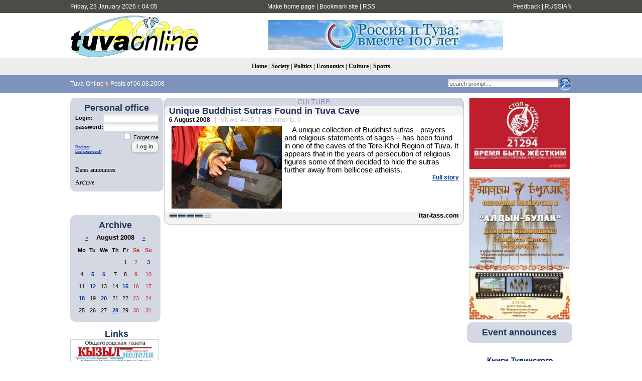

--- FILE ---
content_type: text/html; charset=utf-8
request_url: https://en.tuvaonline.ru/2008/08/06/
body_size: 8136
content:
<!DOCTYPE html PUBLIC "-//W3C//DTD XHTML 1.0 Transitional//EN" "http://www.w3.org/TR/xhtml1/DTD/xhtml1-transitional.dtd">
<html xmlns="http://www.w3.org/1999/xhtml" xml:lang="ru" lang="ru">
<head>
<meta http-equiv="Content-Type" content="text/html; charset=utf-8" />
<title>Posts of 06.08.2008 &raquo; Tuva-Online</title>
<meta name="description" content="Tuva-Online News Agency - News of the Republic of Tuva" />
<meta name="keywords" content="tuvaonline tuva-online tuva tyva kyzyl news asia center of asia khoomey khoomei homei homey khomei khomey" />
<meta name="generator" content="DataLife Engine (http://dle-news.ru)" />
<link rel="search" type="application/opensearchdescription+xml" href="https://en.tuvaonline.ru/engine/opensearch.php" title="Tuva-Online" />
<link rel="alternate" type="application/rss+xml" title="Tuva-Online" href="https://en.tuvaonline.ru/rss.xml" />
<script type="text/javascript" src="/engine/classes/min/index.php?charset=utf-8&amp;g=general&amp;16"></script>
<script type="text/javascript" src="https://ajax.googleapis.com/ajax/libs/webfont/1/webfont.js"></script>
<script type="text/javascript" src="/engine/editor/scripts/webfont.js"></script>
<link media="screen" href="/engine/editor/css/default.css" type="text/css" rel="stylesheet" />
<link rel="shortcut icon" href="/favicon.ico" />
<link rel="yandex-tableau-widget" href="/manifest.json" />
<link media="screen" href="/templates/tuvaonline6/style/styles.css" type="text/css" rel="stylesheet" />
<link media="screen" href="/templates/tuvaonline6/style/engine.css" type="text/css" rel="stylesheet" />
<script type="text/javascript" src="/templates/tuvaonline6/js/libs.js"></script>
</head>
<script language="javascript" type="text/javascript">
<!--
function bookmarkthis(title,url) {
  if (window.sidebar) { // Firefox
     window.sidebar.addPanel(title, url, "");
  } else if (document.all) { // IE
     window.external.AddFavorite(url, title);
  } else if (window.opera && window.print) { // Opera
     var elem = document.createElement('a');
     elem.setAttribute('href',url);
     elem.setAttribute('title',title);
     elem.setAttribute('rel','sidebar');
     elem.click();
  }
}
//-->
</script>
<body>
<script type="text/javascript">
<!--
var dle_root       = '/';
var dle_admin      = '';
var dle_login_hash = '';
var dle_group      = 5;
var dle_skin       = 'tuvaonline6';
var dle_wysiwyg    = '0';
var quick_wysiwyg  = '1';
var dle_act_lang   = ["Yes", "No", "Enter", "Cancel", "Save", "Delete", "Downloading. Please, wait..."];
var menu_short     = 'Fast edit';
var menu_full      = 'Full edit';
var menu_profile   = 'View profile';
var menu_send      = 'Send message';
var menu_uedit     = 'admincenter';
var dle_info       = 'Info';
var dle_confirm    = 'Confirmation';
var dle_prompt     = 'Prompt';
var dle_req_field  = 'Please fill all required fields';
var dle_del_agree  = 'Are you sure you want to delete? This action can not be cancelled';
var dle_spam_agree = 'Are your sure you want to mark the user as spammer? This will delete all his comments';
var dle_complaint  = 'Please, add some notes for your report:';
var dle_big_text   = 'Selected text too big.';
var dle_orfo_title = 'Please, enter your notes for error detected';
var dle_p_send     = 'Send';
var dle_p_send_ok  = 'Notification successfully sent';
var dle_save_ok    = 'Changes saved successfully. Reload page?';
var dle_reply_title= 'Reply to comment';
var dle_tree_comm  = '0';
var dle_del_news   = 'Delete news';
var allow_dle_delete_news   = false;
//-->
</script>
<div id="fb-root"></div>
<script src="//connect.facebook.net/en_US/all.js"></script>
<script>
  FB.init({
    appId  : '101858299875312',
    status : true, // check login status
    cookie : true, // enable cookies to allow the server to access the session
    xfbml  : true, // parse XFBML
    channelUrl : 'http://en.tuvaonline.ru/channel.html', // channel.html file
    oauth  : true // enable OAuth 2.0
  });
</script>
<!--/Facebook-->
<table width="100%" border="0" cellspacing="0" cellpadding="0">
  <tr>
    <td height="26" valign="middle" bgcolor="#4C4B47"><table width="1000" border="0" align="center" cellpadding="0" cellspacing="0">
      <tr>
         <td width="230" height="26" align="left" bgcolor="#4C4B47" class="headernavs">Friday, 23 January 2026 г. 04:05</td>
        <td width="540" height="26" align="center" bgcolor="#4C4B47" class="headernavs"><a href="#" onclick="this.style.behavior='url(#default#homepage)';this.setHomePage('http://en.tuvaonline.ru');">Make home page</a> | <a href="javascript:bookmarkthis('Tuva-Online - Latest news from Tuva', 'http://en.tuvaonline.ru/')">Bookmark site</a> | <a href="/rss.xml">RSS</a></td>
        <td width="230" height="26" align="right" bgcolor="#4C4B47" class="headernavs"><a href="/?do=feedback">Feedback</a> | <a href="https://www.tuvaonline.ru">RUSSIAN</a></td>
      </tr>
    </table></td>
  </tr>
  <tr>
    <td><table width="1000" border="0" align="center" cellpadding="0" cellspacing="0">
      <tr>
		<td width="1">
<!-- Rating@Mail.ru counter -->
<script type="text/javascript">
var _tmr = window._tmr || (window._tmr = []);
_tmr.push({id: "298075", type: "pageView", start: (new Date()).getTime()});
(function (d, w, id) {
  if (d.getElementById(id)) return;
  var ts = d.createElement("script"); ts.type = "text/javascript"; ts.async = true; ts.id = id;
  ts.src = (d.location.protocol == "https:" ? "https:" : "http:") + "//top-fwz1.mail.ru/js/code.js";
  var f = function () {var s = d.getElementsByTagName("script")[0]; s.parentNode.insertBefore(ts, s);};
  if (w.opera == "[object Opera]") { d.addEventListener("DOMContentLoaded", f, false); } else { f(); }
})(document, window, "topmailru-code");
</script><noscript><div style="position:absolute;left:-10000px;">
<img src="//top-fwz1.mail.ru/counter?id=298075;js=na" style="border:0;" height="1" width="1" alt="Рейтинг@Mail.ru" />
</div></noscript>
<!-- //Rating@Mail.ru counter -->
<!--LiveInternet counter--><script type="text/javascript"><!--
new Image().src = "//counter.yadro.ru/hit?r"+
escape(document.referrer)+((typeof(screen)=="undefined")?"":
";s"+screen.width+"*"+screen.height+"*"+(screen.colorDepth?
screen.colorDepth:screen.pixelDepth))+";u"+escape(document.URL)+
";"+Math.random();//--></script><!--/LiveInternet-->
<!-- begin of Top100 code -->
<script id="top100Counter" type="text/javascript" src="//counter.rambler.ru/top100.jcn?661396"></script><noscript><img src="//counter.rambler.ru/top100.cnt?661396" alt="" width="1" height="1" border="0"/></noscript>
<!-- end of Top100 code -->			
	<td width="257" align="center">	
		<a href="/"><img src="/templates/tuvaonline6/img/logo.gif" alt="ИА &laquo;Тува-Онлайн&raquo;" title="ИА &laquo;Тува-Онлайн&raquo;" width="257" height="89" border="0" class=no_margin /></a></td>
        
        <td width="743" align="center" valign="middle" >

<div align="CENTER">


<div align="CENTER">

<a href="http://gov.tuva.ru"  target="_blank">
<img src="https://www.tuvaonline.ru/uploads/posts/2013-05/1368439219_vmeste100let.jpg" border="0">
</a>

</div>


</div>		

		</td>
      </tr>
    </table></td>
  </tr>
  <tr>
  <td height="35" align="center" bgcolor="#EDEDED" class="menu_stripe"><a href="/">Home</a> | <a href="/society/">Society</a> | <a href="/politics/">Politics</a> | <a href="/economics/">Economics</a> | <a href="/culture/">Culture</a> | <a href="/sports/">Sports</a></td>
  </tr>
  </tr>
  <tr>
    <td height="35" bgcolor="#7d92bd"><table width="1000" border="0" align="center" cellpadding="0" cellspacing="0">
      <tr valign="middle">
        <td width="680"><div class="speedbar"><span id="dle-speedbar"><span itemscope itemtype="http://data-vocabulary.org/Breadcrumb"><a href="https://en.tuvaonline.ru/" itemprop="url"><span itemprop="title">Tuva-Online</span></a></span> <img src="/img/next.gif" class="no_margin" align="absmiddle" alt="&raquo;" title="&raquo;" /> Posts of 06.08.2008</span></div></td>

  <td width="320"><div align="right"><form onsubmit="javascript: showBusyLayer()" method="post" action=''><input type="hidden" name="do" value="search" /><input type="hidden" name="subaction" value="search" /><input type="hidden" name="sortby" value="date" /><table width="220" border="0" cellspacing="0" cellpadding="0"><tr><td width="220" align="left"><input name="story" type="text" class="s_field" style="width:214px" value="search prompt ..." onfocus="this.value = '';" /></td><td align="left"><input type="image" style="width:27px; height:27px; border:0" src="/templates/tuvaonline6/img/search_icon.gif" alt="Search" /></td></tr></table></form></div></td>

	  </tr></table></td>
  </tr>
</table>
<div style="height: 10px;"></div>
<table width="1000" border="0" align="center" cellpadding="0" cellspacing="0"><tr valign="top">
<td width="180">

<table width="180" cellspacing="0" cellpadding="0" border="0" bgcolor="#D4D8E2"><tr><td width="10" valign="top" align="left"><div class="l_t"></div></td><td align="top"></td><td width="10" valign="top" align="right"><div class="r_t"></div></td></tr><tr><td width="10"></td>
<td align="center">
<div style="margin-bottom:1em; ">
<div class="article_header">Personal office</div>


<form method="post" onsubmit="javascript:showBusyLayer()" action=''>
<input name="login" type="hidden" id="login" value="submit" />
<table width="154" border="0" cellpadding="0" cellspacing="0">
  <tr>
    <td width="70" align="left" class="dates"><strong>Login:</strong></td>
    <td width="84" align="left"><input name="login_name" id="login_name" type="text" class="f_input" style="width:104px" /></td>
  </tr>
  <tr>
    <td width="70" align="left" class="dates"><strong>password:</strong></td>
    <td width="84" align="left"><input name="login_password" id="login_password" type="password" class="f_input" style="width:104px" /></td>
  </tr>
   <tr>
    <td colspan="2" align="right" class="dates"><input type="checkbox" name="login_not_save" id="login_not_save" value="1"/><label for="login_not_save">&nbsp;Forget me</label></td>
  </tr>
  <tr>
    <td colspan="2" align="left"><table width="100%" border="0" cellspacing="0" cellpadding="0">
        <tr>
          <td align="left" valign="bottom"><a href="https://en.tuvaonline.ru/index.php?do=register" style="font-size: 8px; padding: 0px; margin: 0px;">Register</a><br /><a href="https://en.tuvaonline.ru/index.php?do=lostpassword" style="font-size: 8px; padding: 0px; margin: 0px;">Lost password?</a></td>
          <td width="50" align="right" valign="top"><input onclick="submit();" name="image" type="button" class="bbcodes" value="Log in" /></td>
        </tr>
		<tr><td colspan="2">
							
							
							
							
							</td></tr>
      </table></td>
  </tr>
</table>
                                    </form>



</div>

<div class="left_menu"><a href="/dates/">Dates announces</a></div>
<div class="left_menu"><a href="/archive.html">Archive</a></div>
</td><td width="10"></td></tr><tr><td width="10" valign="bottom" align="left"><div class="l_b"></div></td><td align="top"></td><td width="10" valign="bottom" align="right"><div class="r_b"></div></td></tr></table>
<br />
<fb:activity site="en.tuvaonline.ru" width="180" height="450" font="arial" border_color="#d4d8e2" recommendations="true"></fb:activity>
<br />
<div align="center" style="margin-top:1em; margin-bottom:1em;">
</div>

<table width="180" cellspacing="0" cellpadding="0" border="0" bgcolor="#D4D8E2" style="margin-top:1em; margin-bottom:1em;"><tr><td width="10" valign="top" align="center"><div class="l_t"></div></td><td align="top"></td><td width="10" valign="top" align="right"><div class="r_t"></div></td></tr><tr><td width="10"></td>

<td align="center">
<div class="article_header">Archive</div>
<div id="calendar-layer"><table id="calendar" class="calendar"><tr><th colspan="7" class="monthselect"><a class="monthlink" onclick="doCalendar('07','2008','right'); return false;" href="https://en.tuvaonline.ru/2008/07/" title="Previous month">&laquo;</a>&nbsp;&nbsp;&nbsp;&nbsp;August 2008&nbsp;&nbsp;&nbsp;&nbsp;<a class="monthlink" onclick="doCalendar('09','2008','left'); return false;" href="https://en.tuvaonline.ru/2008/09/" title="Next month">&raquo;</a></th></tr><tr><th class="workday">Mo</th><th class="workday">Tu</th><th class="workday">We</th><th class="workday">Th</th><th class="workday">Fr</th><th class="weekday">Sa</th><th class="weekday">Su</th></tr><tr><td colspan="4">&nbsp;</td><td  class="day" >1</td><td  class="weekday" >2</td><td  class="day-active" ><a class="day-active" href="https://en.tuvaonline.ru/2008/08/03/" title="All posts of 03 August 2008">3</a></td></tr><tr><td  class="day" >4</td><td  class="day-active-v" ><a class="day-active-v" href="https://en.tuvaonline.ru/2008/08/05/" title="All posts of 05 August 2008">5</a></td><td  class="day-active-v" ><a class="day-active-v" href="https://en.tuvaonline.ru/2008/08/06/" title="All posts of 06 August 2008">6</a></td><td  class="day" >7</td><td  class="day" >8</td><td  class="weekday" >9</td><td  class="weekday" >10</td></tr><tr><td  class="day" >11</td><td  class="day-active-v" ><a class="day-active-v" href="https://en.tuvaonline.ru/2008/08/12/" title="All posts of 12 August 2008">12</a></td><td  class="day" >13</td><td  class="day" >14</td><td  class="day-active-v" ><a class="day-active-v" href="https://en.tuvaonline.ru/2008/08/15/" title="All posts of 15 August 2008">15</a></td><td  class="weekday" >16</td><td  class="weekday" >17</td></tr><tr><td  class="day-active-v" ><a class="day-active-v" href="https://en.tuvaonline.ru/2008/08/18/" title="All posts of 18 August 2008">18</a></td><td  class="day" >19</td><td  class="day-active-v" ><a class="day-active-v" href="https://en.tuvaonline.ru/2008/08/20/" title="All posts of 20 August 2008">20</a></td><td  class="day" >21</td><td  class="day" >22</td><td  class="weekday" >23</td><td  class="weekday" >24</td></tr><tr><td  class="day" >25</td><td  class="day" >26</td><td  class="day" >27</td><td  class="day-active-v" ><a class="day-active-v" href="https://en.tuvaonline.ru/2008/08/28/" title="All posts of 28 August 2008">28</a></td><td  class="day" >29</td><td  class="weekday" >30</td><td  class="weekday" >31</td></tr></table></div>
</td>

<td width="10"></td></tr><tr><td width="10" valign="bottom" align="left"><div class="l_b"></div></td><td align="top"></td><td width="10" valign="bottom" align="right"><div class="r_b"></div></td></tr>
</table>




<!------->
<div class="article_header" align="center">
<a href="https://www.tuvaonline.ru/list/index.php">Links</a>
</div>


<div style="margin: 0 0 5px 0; ">
<a href="http://mkyzyl.ru">
<img src="https://www.tuvaonline.ru/uploads/posts/2014-02/1392338234_kyzyl-nedelya.jpg" style="border:solid 1px #d0d0d0;" width="175" class="no_margin"></a>
</div>

<div style="margin: 0 0 5px 0">
<a href="http://start17.ru/">
<img src="https://www.tuvaonline.ru/uploads/posts/2013-10/1382352376_start.png" width="175"  class="no_margin"></a>
</div>

<div style="margin: 0 0 5px 0">
<a href="http://www.opentuva.ru/">
<img src="https://www.tuvaonline.ru/uploads/posts/2014-02/1392397484_opentuva200x80..jpg" border="0" width="175" class="no_margin"></a>
</div>

<div style="margin: 0 0 5px 0"><a href="http://shyn.ru" target="_blank">
<img src="https://www.tuvaonline.ru/uploads/thumbs/1358761017_banner-shyn-800h242.jpg" style="border:solid 1px #d0d0d0;" width="175" class="no_margin"></a>
</div>

<div align="center"><a href="http://www.tuva.asia/"><img src="https://www.tuva.asia/nit100x100.gif" border="0" width="100" height="100" alt="электронный журнал &quot;Новые исследования Тувы&quot;" title="электронный журнал &quot;Новые исследования Тувы&quot;"  class="no_margin"/></a></div>

<div align="center" class="small"><a href="/links.html">other links</a></div>

</td>
<td width="5"></td>
    <td width="600">

       <div id='dle-content'><div class="news_item">
<table width="600" border="0" align="center" cellpadding="0" cellspacing="0">
  <tr>
    <td width="11" align="left" valign="top" class="bg_left_category"><div class="cat_tl"></div></td>
    <td class="bg_top_category"><div class="article_category"><a href="https://en.tuvaonline.ru/culture/">Culture</a></div></td>
    <td width="11" align="left" valign="top" class="bg_right_category"><div class="cat_tr"></div></td>
  </tr>
  <tr>
    <td align="left" valign="top" class="bg_left_header"><div class="corner_left_header_top"></div></td>
    <td bgcolor="#F3F3F3" class="article_header"><h2 style="margin: 0; padding: 0;"><a href="https://en.tuvaonline.ru/2008/08/06/1800_unique-buddhist-sutras-found-in-tuva-cave.html">Unique Buddhist Sutras Found in Tuva Cave</a></h2></td>
    <td align="left" valign="top" class="bg_right_header"><div class="corner_right_header"></div></td>
  </tr>
  <tr>
    <td align="left" valign="top" class="bg_left_article"><div class="corner_left_article_top"></div></td>
    <td class="article_date" bgcolor="#FFFFFF"><strong>6 August 2008</strong> <span class="grey">&nbsp; | &nbsp; Views: 4465 &nbsp; | &nbsp; Comments: 0</span></td>
    <td align="left" valign="top" class="bg_right_article"><div class="corner_right_article_top"></div></td>
  </tr>
  <tr>
    <td align="left" valign="top" class="bg_left_article"></td>
    <td bgcolor="#FFFFFF"><p>
	<img alt="alt" src="https://www.tuvaonline.ru/img_arch/sutry-m.jpg" align="left" border="0" />A unique collection of Buddhist sutras - prayers and religious statements of sages – has been found in one of the caves of the Tere-Khol Region of Tuva. It appears that in the years of persecution of religious figures some of them decided to hide the sutras further away from bellicose atheists. </p> <div class="full-link"><a href="https://en.tuvaonline.ru/2008/08/06/1800_unique-buddhist-sutras-found-in-tuva-cave.html">Full story</a></div>
    </td>
    <td align="left" valign="top" class="bg_right_article"></td>
  </tr>
  <tr height="6">
    <td align="left" valign="bottom" class="bg_left_article"><div class="corner_left_article_bottom"></div></td>
    <td bgcolor="#FFFFFF"></td>
    <td align="left" valign="bottom" class="bg_right_article"><div class="corner_right_article_bottom"></div></td>
  </tr>
  <tr>
    <td align="left" valign="bottom" class="bg_left_header"></td>
    <td bgcolor="#F3F3F3" valign="bottom"><table width="100%" border="0" cellspacing="0" cellpadding="0">
      <tr>
        <td><div class="rating">
		<ul class="unit-rating">
		<li class="current-rating" style="width:80%;">80</li>
		</ul>
</div></td>
        <td class="article_sign"> itar-tass.com</td>
      </tr>
    </table></td>
    <td align="left" valign="bottom" class="bg_right_header"></td>
  </tr>
  <tr height="10">
    <td align="left" valign="bottom" class="bg_left_header"><div class="corner_left_sign"></div></td>
    <td class="bg_bottom_sign"></td>
    <td align="left" valign="bottom" class="bg_right_header"><div class="corner_right_sign"></div></td>
  </tr>
   <tr height="10">
    <td colspan="3" bgcolor="#FFFFFF"></td>
  </tr>
</table>
</div></div> </td>
<td width="5"></td>
<td width="204">
<!----right----->
<div align="center">


<div style="margin-bottom:1em; ">
<a href="https://www.tuvaonline.ru/2015/03/23/soobschi-gde-torguyut-surrogatom-po-telefonu-21294.html">
<img src="https://www.tuvaonline.ru/uploads/1427116602_banner-surrogat-200.jpg" style="border:solid 1px #d0d0d0;" class="no_margin"></a>
</div>
<div style="margin: 0 0 5px 0; ">
<a href="http://visittuva.ru/novosti/%D0%BD%D0%BE%D0%B2%D0%BE%D1%81%D1%82%D0%B8-%D0%B2-%D1%82%D1%83%D0%B2%D0%B5/informaczionnyij-czentr-turizma-vozobnovil-turyi-v-etno-kulturnyij-turistskij-kompleks-aldyin-bulak.html">
<img src="https://www.tuvaonline.ru/uploads/1424734895_aldyn-bulak-200.jpg" style="border:solid 1px #d0d0d0;" class="no_margin"></a>
</div>



<table width="100%" cellspacing="0" cellpadding="0" border="0" bgcolor="#D4D8E2"><tr><td width="10" valign="top" align="left"><div class="l_t"></div></td><td align="top"></td><td width="10" valign="top" align="right"><div class="r_t"></div></td></tr><tr><td width="10"></td><td 
align="left">

<table width="100%" border="0" cellspacing="0" cellpadding="0"><tr><td><div class="article_header" align="center">Event announces</div></td></tr></table>

</td><td width="10"></td></tr><tr><td width="10" valign="bottom" align="left"><div class="l_b"></div></td><td align="top"></td><td width="10" valign="bottom" align="right"><div class="r_b"></div></td></tr></table>
<br />


<div style="margin-bottom:1em">
<a href="https://www.tuvaonline.ru/2011/10/14/knigi-tuvinskogo-knizhnogo-izdatelstva-dlya-knigolyubov.html"><img src="/img/knigi.png"></a>
</div>


<table width="204" cellspacing="0" cellpadding="0" border="0" bgcolor="#D4D8E2"><tr><td width="10" valign="top" align="left"><div class="l_t"></div></td><td align="top"></td><td width="10" valign="top" align="right"><div class="r_t"></div></td></tr><tr><td width="10"></td><td align="left">
<div class="topnews">
<div class="article_header" align="center">Top read</div>
<ul></ul>
</div></td>

<td width="10"></td></tr><tr><td width="10" valign="bottom" align="left"><div class="l_b"></div></td><td align="top"></td><td width="10" valign="bottom" align="right"><div class="r_b"></div></td></tr></table>
<br />
</td>
</tr>
</table>


<table align="center" width="990" cellspacing="0" cellpadding="0" border="0" bgcolor="#D4D8E2"><tr><td width="10" valign="top" align="left"><div class="l_t"></div></td><td align="top"></td><td width="10" valign="top" align="right"><div class="r_t"></div></td></tr><tr><td width="10"></td><td align="left">

<table width="980" cellspacing="0" cellpadding="0" border="0"><tr><td width="69%" valign="top"  >
&copy; 2001&ndash;2026, "Tuva-Online" News & Information Agency &nbsp;&nbsp;&nbsp;

<div style="font-size: 9pt;">
<font class="small"><a href="/advertising.html">advertising with Tuva-Online</a></font><br>All rights reserved.<br>Republishing, redistributing or syndicating without direct reference to Tuva-Online is <strong>prohibited</strong>.<br>Quotes on Internet-sites are allowed only with hyperlink to <a href="http://en.tuvaonline.ru">http://en.tuvaonline.ru</a>.

<div>
<img src="/img/12plus.png" width="21" height="21" border="0"  alt="12+" title="12+" style="vertical-align:middle;"/>
</div>

</div>

<div class="vcard" style="display:none">
<div class="fn org"><b>entuvaonline.ru</b></div>
<div class="adr"><span class="country-name">Russian Federation</span>, <span class="locality">Kyzyl</span>,<span class="street-address">57 Shchetinkina i Kravchenko Str.</span></div>
<a class="url" href="http://en.tuvaonline.ru">http://en.tuvaonline.ru</a>
</div>
</td>

<td valign="middle" style="font-size: 9pt;">
Founded on August 15, 2001<br>
Registered in the Ministry for press of Russian Federation.<br>Certificate Эл №77-6060 issued on February 22, 2002


<br />
</td></tr></table>
</td><td width="10"></td></tr>
<tr>
<td width="10">
</td>
<td align="center" valign="top" style="padding-top:1em;">
<!--Rating@Mail.ru logo-->
<a target="_top" href="https://top.mail.ru/jump?from=298075">
<img src="https://top-fwz1.mail.ru/counter?id=298075;t=216;l=1" 
border="0" height="31" width="88" alt="Рейтинг@Mail.ru" /></a>
<!--// Rating@Mail.ru logo-->

<!-- Yandex.Metrika -->
<!-- Yandex.Metrika counter -->
<div style="display:none;"><script type="text/javascript">
(function(w, c) {
    (w[c] = w[c] || []).push(function() {
        try {
            w.yaCounter10065991 = new Ya.Metrika({id:10065991, enableAll: true});
        }
        catch(e) { }
    });
})(window, "yandex_metrika_callbacks");
</script></div>
<script src="//mc.yandex.ru/metrika/watch.js" type="text/javascript" defer="defer"></script>
<noscript><div><img src="//mc.yandex.ru/watch/10065991" style="position:absolute; left:-9999px;" alt="" /></div></noscript>
<!-- /Yandex.Metrika counter -->

<!-- begin of Top100 logo -->
<a href="http://top100.rambler.ru/home?id=661396" target="_blank"><img src="https://top100.rambler.ru/top100/banner-88x31-rambler-gray2.gif" alt="Rambler's Top100" width="88" height="31" border="0" /></a>
<!-- end of Top100 logo -->
 

<a href="http://www.yandex.ru/cy?base=0&host=www.tuvaonline.ru" target="_blank"><img src="https://www.yandex.ru/cycounter?www.tuvaonline.ru" width="88" height="31" alt="Яндекс цитирования" border="0"></a> 



</td></tr><tr><td width="10" valign="bottom" align="left"><div class="l_b"></div></td><td align="top"></td><td width="10" valign="bottom" align="right"><div class="r_b"></div></td><td width="10"></td></tr>
</table>

<div class="vcard" style="display: none;">
<div class="fn org"><b>ИА Тува-Онлайн</b></div>
<div class="adr"><span class="postal-code">667001</span>, <span class="country-name">Россия</span>, <span class="locality">город Кызыл</span>,<span class="street-address">улица Щетинкина и Кравченко, д. 57</span></div>

<div class="geo"><span class="latitude"><span class="value-title" title="51.721905"> </span></span><span class="longitude"><span class="value-title" title="94.41739"> </span></span>
</div>

<div><span class="category">Интернет-порталы</span></div>
<a class="url" href="http://www.tuvaonline.ru">http://www.tuvaonline.ru</a>
</div>


</body>
</html>